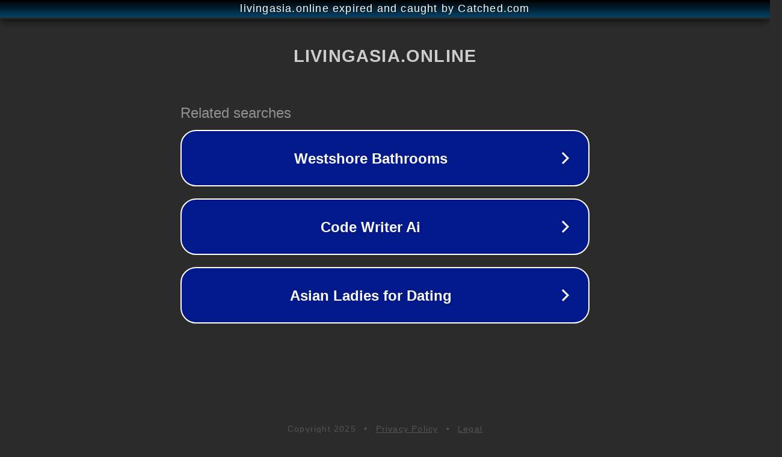

--- FILE ---
content_type: text/html; charset=utf-8
request_url: https://livingasia.online/2021/02/19/nadeyus-protiv-gaza-kazahstan-ekoapat-ajmag/
body_size: 1130
content:
<!doctype html>
<html data-adblockkey="MFwwDQYJKoZIhvcNAQEBBQADSwAwSAJBANDrp2lz7AOmADaN8tA50LsWcjLFyQFcb/P2Txc58oYOeILb3vBw7J6f4pamkAQVSQuqYsKx3YzdUHCvbVZvFUsCAwEAAQ==_rSS/w/fEX6JiIeEsXl+BmLWgxp3Nz3JFSuiXbdXLRA4rsSSZZZd7moQeCUi4iwSAbM2Lcwr30GRl5TqPvj/9Og==" lang="en" style="background: #2B2B2B;">
<head>
    <meta charset="utf-8">
    <meta name="viewport" content="width=device-width, initial-scale=1">
    <link rel="icon" href="[data-uri]">
    <link rel="preconnect" href="https://www.google.com" crossorigin>
</head>
<body>
<div id="target" style="opacity: 0"></div>
<script>window.park = "[base64]";</script>
<script src="/bDMrReQcy.js"></script>
</body>
</html>
